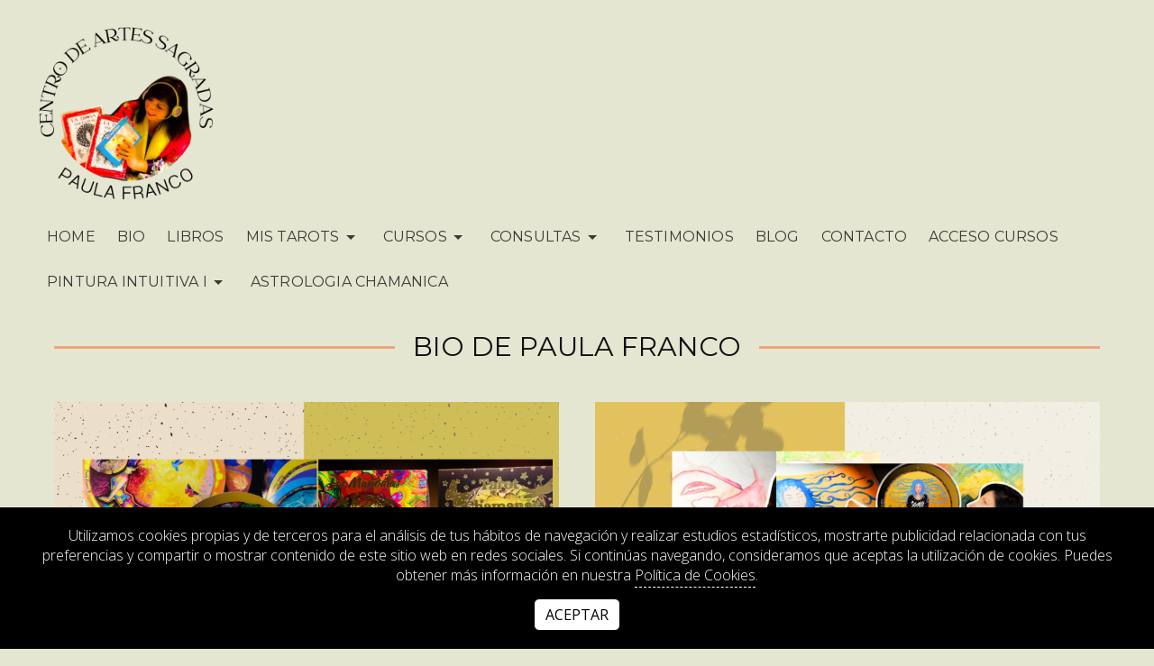

--- FILE ---
content_type: text/html; charset=UTF-8
request_url: https://www.paulafranco.net/sobre-paula-copia
body_size: 9325
content:
<!DOCTYPE html>
<html lang="es-ES" style="scroll-behavior: smooth;">

    <head>
        <meta charset="utf-8">
        <meta http-equiv="X-UA-Compatible" content="IE=edge">
        <meta name="viewport" content="width=device-width, initial-scale=1"> 
        <meta name="csrf-token" content="TkpDa5ZxIeir0p9OVhQKqcVho3mn6LSVz5wQSUJq">
        <meta name="lang" content="es"/>
        <script>(()=>{window.witaps={'tplGlobals':JSON.parse(atob('W10='))};})();</script> 
        <link rel="shortcut icon" type="image/peg" href="/public/250x250/16886175407427VHr99A.jpeg" />
        <title>BIO de paula - Página web de Paula Franco,</title><meta name="description" content="Centro de Creatividad y artes sagradas de la profesora Paula Franco."><meta name="robots" content="all"><meta property="og:title" content="BIO de paula" /><meta property="og:description" content="Centro de Creatividad y artes sagradas de la profesora Paula Franco." /><meta property="og:type" content="website" /><meta property="og:locale" content="es" /><meta property="og:site_name" content="Página web de Paula Franco," /><meta property="og:url" content="https://www.paulafranco.net/sobre-paula-copia" /><meta property="og:image" content="https://www.paulafranco.net/public/800x0/16886173150595neff2g.jpeg" /><meta name="twitter:card" content="summary_large_image" /><meta name="twitter:title" content="BIO de paula" /><meta name="twitter:description" content="Centro de Creatividad y artes sagradas de la profesora Paula Franco." /><meta name="twitter:site" content="Página web de Paula Franco," /><meta name="twitter:url" content="https://www.paulafranco.net/sobre-paula-copia" /><meta name="twitter:image" content="https://www.paulafranco.net/public/800x0/16886173150595neff2g.jpeg" /><script type="application/ld+json">{"@context":"https:\/\/schema.org","@type":"website","name":"BIO de paula","description":"Centro de Creatividad y artes sagradas de la profesora Paula Franco.","url":"https:\/\/www.paulafranco.net\/sobre-paula-copia","image":"https:\/\/www.paulafranco.net\/public\/800x0\/16886173150595neff2g.jpeg"}</script>        
        <link rel="preconnect" href="https://fonts.googleapis.com">
        <link rel="preconnect" href="https://fonts.gstatic.com" crossorigin>
                    <link href="https://fonts.googleapis.com/css2?family=Open+Sans:ital,wght@0,300;0,400;0,600;0,700;0,800;1,300;1,400;1,600;1,700;1,800&display=swap" rel="stylesheet">
                    <link href="https://fonts.googleapis.com/css2?family=Montserrat:ital,wght@0,100;0,200;0,300;0,400;0,500;0,600;0,700;0,800;0,900;1,100;1,200;1,300;1,400;1,500;1,600;1,700;1,800;1,900&display=swap" rel="stylesheet">
        
            
        
        <style>:root{--color-bg:#e5e6d1;--color-text:#100f10;--color-primary:#724A73;--color-secondary:#eaa77b;--color-aditional:#bcd18f;--font-titles:'Montserrat', sans-serif;--font-body:'Open Sans', sans-serif;--logo-height:200px;--ab-bg-color: #FFAF49;--ab-radius: 30px;--ab-color-text: #4F1964;--ab-color-border: #ffffff;--ab-border-width: 1px;--ab-font-weight: 700;}</style>
        <script src="https://www.paulafranco.net/js/web.js?v=1.0.37"></script>
        <link href="https://www.paulafranco.net/css/web.css?v=1.0.37" rel="stylesheet">
        
            </head>


    <body>

        <div class="page--container">
            
            <header>
    <div class="header-wrap">

        <div class="logo">
                            <a href="/"><img src="/public/0x250/17421912973292KZNZRR.png" alt="Logotipo" /></a>
                    </div>

        <nav>
                            <ul class="menu-general" id="07631fc3-c995-48e4-a80c-4780a04cbbb0">
            <li>
            <a href="/" target="_blank">
                HOME
                            </a>
                    </li>
            <li>
            <a href="/sobre-paula-copia" target="_self">
                Bio
                            </a>
                    </li>
            <li>
            <a href="/store" target="_self">
                Libros
                            </a>
                    </li>
            <li>
            <a href="/mis-tarots" target="_blank">
                MIS TAROTS
                                    <svg style="width:24px;height:24px" viewBox="0 0 24 24">
                        <path fill="currentColor" d="M7,10L12,15L17,10H7Z" />
                    </svg>
                            </a>
                            <ul>
                                            <li><a href="/tarot-chamanas" target="_blank">TAROT CHAMANAS</a></li>
                                            <li><a href="/tarot-los-mandalas-de-la-diosa" target="_blank">TAROT LOS MANDALAS DE LA DIOSA</a></li>
                                            <li><a href="/ofertas-de-preventa" target="_blank">TAROTS EN OFERTA</a></li>
                                    </ul>
                    </li>
            <li>
            <a href="/school" target="_blank">
                Cursos
                                    <svg style="width:24px;height:24px" viewBox="0 0 24 24">
                        <path fill="currentColor" d="M7,10L12,15L17,10H7Z" />
                    </svg>
                            </a>
                            <ul>
                                            <li><a href="/taller-de-las-madres-de-poder" target="_blank">TALLER: LAS MADRES DE PODER</a></li>
                                            <li><a href="/membresia-de-tarot-madre-paz" target="_blank">MEMBRESÍA DE TAROT MADRE PAZ</a></li>
                                            <li><a href="/taller-intro-madrepaz" target="_blank">TALLER DE TAROT MADREPAZ</a></li>
                                            <li><a href="/tarot-madrepaz-1" target="_blank">TAROT MADREPAZ 1</a></li>
                                            <li><a href="/animales-de-poder-en-el-tarot-madrepaz" target="_blank">ANIMALES DE PODER EN EL TAROT</a></li>
                                            <li><a href="/pendulo-hebreo-copia" target="_blank">CURSO DE PENDULO HEBREO 1</a></li>
                                    </ul>
                    </li>
            <li>
            <a href="/consultas" target="_blank">
                CONSULTAS
                                    <svg style="width:24px;height:24px" viewBox="0 0 24 24">
                        <path fill="currentColor" d="M7,10L12,15L17,10H7Z" />
                    </svg>
                            </a>
                            <ul>
                                            <li><a href="/astro-tarot" target="_blank">Lecturas de ASTRO-TAROT</a></li>
                                            <li><a href="/pendulo-hebreo" target="_blank">PÉNDULO HEBREO</a></li>
                                            <li><a href="/informes-astrologicos" target="_blank">ASTROLOGÍA CHAMANICA</a></li>
                                    </ul>
                    </li>
            <li>
            <a href="/testimonios" target="_self">
                Testimonios
                            </a>
                    </li>
            <li>
            <a href="/blog" target="_self">
                Blog
                            </a>
                    </li>
            <li>
            <a href="/contacto" target="_self">
                Contacto
                            </a>
                    </li>
            <li>
            <a href="https://www.paulafranco.net/usuarios/login" target="_blank">
                ACCESO CURSOS
                            </a>
                    </li>
            <li>
            <a href="/pintura-intuitiva-1" target="_blank">
                PINTURA INTUITIVA I
                                    <svg style="width:24px;height:24px" viewBox="0 0 24 24">
                        <path fill="currentColor" d="M7,10L12,15L17,10H7Z" />
                    </svg>
                            </a>
                            <ul>
                                            <li><a href="/avatar-1" target="_blank">AVATAR</a></li>
                                    </ul>
                    </li>
            <li>
            <a href="/curso-de-astrologia" target="_blank">
                ASTROLOGIA CHAMANICA
                            </a>
                    </li>
    </ul>
<div class="hamburguer">
    <a href="#" for="07631fc3-c995-48e4-a80c-4780a04cbbb0" title="Abrir menú">
        <span class="f"></span>
        <span class="m"></span>
        <span class="l"></span>
    </a>
</div>                    </nav>

    </div>
</header>
            <div class="page-content">
                
                    <div class="widget-container" data-wpath="h1"><h1 class="h-line h-center h-none ptop-h pbottom-xl bg--transparent">BIO de paula franco</h1></div><div class="widget-container" data-wpath="images2columns"><div class="flex images-2-items h-none zoom-large mtop-h mbottom-xl"><div class="flex-50 ileft"><img src="/public/800x0/17458893527299lwr5kF.png" alt="Tarot Chamanas de Paula Franco"></div><div class="flex-50 iright"><img src="/public/800x0/17458893842938TdVHys.png" alt="Tarots de Paula Franco"></div></div></div><div class="widget-container" data-wpath="imagescarrousel"><div class="carousel h-none mtop-xl mbottom-xl"><div class="carcontainer"><div><ul><li><img src="/public/350x350/17004639291869Szxj4F.jpeg" alt="Primer premio de pintura para paula franco"></li><li><img src="/public/350x350/170046389653582XbDTs.jpeg" alt="Primer premio para Paula Franco en pintura salón de arte,"></li><li><img src="/public/350x350/17004638456421ecWKOj.jpeg" alt="Mención de honor en pintura para Paula Franco"></li><li><img src="/public/350x350/17004638121728aLoGY2.jpeg" alt="Primer premio de pintura de PAula FRanco"></li><li><img src="/public/350x350/17004637385295F2Ob8f.jpeg" alt="Taller de arte de Paula franco"></li><li><img src="/public/350x350/16983824130095FMWytr.jpeg" alt="En Sedona, arizona, con Michelle major y paula franco"></li></ul></div><div><ul><li><img src="/public/350x350/17004639291869Szxj4F.jpeg" alt="Primer premio de pintura para paula franco"></li><li><img src="/public/350x350/170046389653582XbDTs.jpeg" alt="Primer premio para Paula Franco en pintura salón de arte,"></li><li><img src="/public/350x350/17004638456421ecWKOj.jpeg" alt="Mención de honor en pintura para Paula Franco"></li><li><img src="/public/350x350/17004638121728aLoGY2.jpeg" alt="Primer premio de pintura de PAula FRanco"></li><li><img src="/public/350x350/17004637385295F2Ob8f.jpeg" alt="Taller de arte de Paula franco"></li><li><img src="/public/350x350/16983824130095FMWytr.jpeg" alt="En Sedona, arizona, con Michelle major y paula franco"></li></ul></div></div></div></div><div class="widget-container" data-wpath="h1"><h1 class="h-mark h-center h-none ptop-l pbottom-l bg--transparent">artista y &nbsp;ministra en artes sagradas</h1></div><div class="widget-container" data-wpath="text"><div class="base-container bg--transparent"><p style="text-align: center;"><strong>"Lidero transformaciones profundas con método propio</strong></p>

<p style="text-align: center;"><strong>para personas listas para ordenar su energía, su propósito y su vida material.</strong></p>

<p style="text-align: center;"><strong>Sanar el linaje es recordar la fuerza que nos habita desde el origen.</strong></p>

<p style="text-align: center;"><strong>Tu mapa natal tiene las&nbsp;&nbsp;llaves Magicas para la felicidad.</strong></p>

<p style="text-align: center;">&nbsp;</p>

<p style="text-align: center;"><strong>Todo mi trabajo esta basado en la conciencia de que el arte es una herramienta</strong></p>

<p style="text-align: center;"><strong>indispensable para la evolución humana y es un Poder a nuestro </strong></p>

<p style="text-align: center;"><strong>alcance para&nbsp;ayudar al cambio de conciencia &nbsp;global." &nbsp; &nbsp; &nbsp; &nbsp; &nbsp; &nbsp; &nbsp; &nbsp;&nbsp;</strong></p>

<p style="text-align: center;"><strong>Paula&nbsp;</strong></p>

<p>&nbsp;</p>
</div></div><div class="widget-container" data-wpath="imagescarrousel"><div class="carousel h-none mtop-l mbottom-l"><div class="carcontainer"><div><ul><li><img src="/public/350x350/16955431209980BAn4lf.jpeg" alt="I atelier paula franco art"></li><li><img src="/public/350x350/16955431705626SjA5Zy.jpeg" alt="Detalle de Renacimiento, óleo sobre tela Paula Franco"></li><li><img src="/public/350x350/16955432895081FKZdKC.jpeg" alt="Óleo sobre tela, paula Franco"></li><li><img src="/public/350x350/16955433826223i4qTeS.jpeg" alt="Sería Glaciares, óleo sobre tela, Paulafranco"></li><li><img src="/public/350x350/16955434624813PjBLAd.jpeg" alt="Sería de glaciares, óleo sobre tela, Paula Franco"></li><li><img src="/public/350x350/169554357118679boAKV.jpeg" alt="Serie glaciares, óleo sobre tela"></li></ul></div><div><ul><li><img src="/public/350x350/16955431209980BAn4lf.jpeg" alt="I atelier paula franco art"></li><li><img src="/public/350x350/16955431705626SjA5Zy.jpeg" alt="Detalle de Renacimiento, óleo sobre tela Paula Franco"></li><li><img src="/public/350x350/16955432895081FKZdKC.jpeg" alt="Óleo sobre tela, paula Franco"></li><li><img src="/public/350x350/16955433826223i4qTeS.jpeg" alt="Sería Glaciares, óleo sobre tela, Paulafranco"></li><li><img src="/public/350x350/16955434624813PjBLAd.jpeg" alt="Sería de glaciares, óleo sobre tela, Paula Franco"></li><li><img src="/public/350x350/169554357118679boAKV.jpeg" alt="Serie glaciares, óleo sobre tela"></li></ul></div></div></div></div><div class="widget-container" data-wpath="text"><div class="base-container h-none bg--transparent mtop-l mbottom-l"><p style="text-align: center;"><strong>Hola! me presento: soy &nbsp;Paula Franco Pazos, Licenciada en Bellas Artes recibida en la Universidad Nacional de las Artes de Buenos Aires. Mi carrera es extensa y hace años me&nbsp;&nbsp;especialice&nbsp;&nbsp;en &nbsp;ilustración.</strong></p>

<p style="text-align: center;"><br>
<strong>Mi &nbsp;búsqueda artística se&nbsp;fusionó con mis&nbsp;&nbsp;maestrías espirituales.<br>
En el año 2015 y 2018, &nbsp;me&nbsp;&nbsp;gradue&nbsp;en la escuela de chamanismo de la Maestra Lynn Andrews en Phoenix,</strong></p>

<p style="text-align: center;"><strong>Arizona, obteniendo en el 2015 el título como Sanadora Intuitiva y en el 2018&nbsp;el de &nbsp;Ministra en artes sagradas y <span style="color:#990066;">Guardiana de la Tierra, siendo la primera representante Argentina.<br>
Hoy soy&nbsp;miembro del&nbsp;</span></strong><span style="color:#990066;"><strong>International Assembly of Spiritual Healers &amp; Earth Stewards Seattle, USA.</strong></span></p>

<p style="text-align: center;"><strong>Como &nbsp;profesional multidisciplinaria, conjugue &nbsp;los paisajes de la naturaleza y la diversidad de lo Sagrado Femenino profundo. En mi&nbsp;&nbsp;camino uni&nbsp;el Arte Ceremonial, la astrología y las herramientas para ayudar a despertar en las personas su caudal creativo.</strong></p>

<p style="text-align: center;"><strong>Actualmente mis&nbsp;ilustraciones recorren el mundo junto a dos libros para colorear de mi&nbsp;&nbsp;autoría y dos Tarots íntegramente canalizados con&nbsp;toda la creatividad de&nbsp;mi proceso y busqueda espiritual.</strong></p>

<p>&nbsp;</p>
</div></div><div class="widget-container" data-wpath="images3columns"><div class="flex images-3-items h-none mtop-l mbottom-l"><div class="flex-33 ileft"><img src="/public/800x800/17636819332494IJr9g3.jpeg" alt="Escuela de misterios y artes sagradas"></div><div class="flex-33 icenter"><img src="/public/800x800/17636810295617oIoq0t.jpeg" alt="Paula franco y Vicki noble"></div><div class="flex-33 iright"><img src="/public/800x800/1763680736029469HaNd.jpeg" alt="Con Lynn Andrews Paula franco"></div></div></div><div class="widget-container" data-wpath="h2"><h2 class="h-mark h-center h-none ptop-l pbottom-l bg--transparent">PINTURAS AL OLEO: SERIE DE OLEOS SOBRE LA PATAGONIA ARGENTINA</h2></div><div class="widget-container" data-wpath="images4columns"><div class="flex images-3-items h-none mtop-l mbottom-l"><div class="flex-25 ileft"><img src="/public/800x0/16955431705626SjA5Zy.jpeg" alt="Detalle de Renacimiento, óleo sobre tela Paula Franco"></div><div class="flex-25 icenter"><img src="/public/800x0/16955432895081FKZdKC.jpeg" alt="Óleo sobre tela, paula Franco"></div><div class="flex-25 icenter"><img src="/public/800x0/16955433826223i4qTeS.jpeg" alt="Sería Glaciares, óleo sobre tela, Paulafranco"></div><div class="flex-25 iright"><img src="/public/800x0/16955434624813PjBLAd.jpeg" alt="Sería de glaciares, óleo sobre tela, Paula Franco"></div></div></div><div class="widget-container" data-wpath="images4columns"><div class="flex images-3-items h-none mtop-l mbottom-l"><div class="flex-25 ileft"><img src="/public/800x0/16963120323875OFHlmn.jpeg" alt="ILUMINACION, OLEO SOBRE TELA, PAULA FRANCO"></div><div class="flex-25 icenter"><img src="/public/800x0/16963119878156J2pmid.jpeg" alt="OLEO SOBRE TELA GLACIAR MORENO PAULA FRANCO"></div><div class="flex-25 icenter"><img src="/public/800x0/16963119513554bvtjAo.jpeg" alt="TORRES DEL GLACIAR DE PAULA FRANCO OLEO SOBRE TELA"></div><div class="flex-25 iright"><img src="/public/800x0/16963119048483ohzHX7.jpeg" alt="PAULA FRANCO ARTISTA, SERIE LOS GLACIARES"></div></div></div><div class="widget-container" data-wpath="images4columns"><div class="flex images-3-items h-none mtop-l mbottom-l"><div class="flex-25 ileft"><img src="/public/800x0/16955439880836TQ2gnv.jpeg" alt="Enduring sería glaciares, óleo sobre tela"></div><div class="flex-25 icenter"><img src="/public/800x0/169631214166474avFZo.jpeg" alt="SILENCIO, OLEO SOBRE TELA PAULA FRANCO"></div><div class="flex-25 icenter"><img src="/public/800x0/16963124719010VvS0mZ.jpeg" alt="VIAJE A MADRID PAULA FRANCO ART"></div><div class="flex-25 iright"><img src="/public/800x0/16963125128550E9JQfY.jpeg" alt="MUSEO ANTROPOLOGICO DE FIRENZE"></div></div></div><div class="widget-container" data-wpath="school-button"><div class="action-wrap bg--transparent h-none ptop-l pbottom-l"><a href="/school/" class="action-btn">+ INFO SOBRE mis cursos</a></div></div><div class="widget-container" data-wpath="h1"><h1 class="h-line h-center h-none ptop-l pbottom-xl bg--transparent">PUBLICACIONES 2026</h1></div><div class="widget-container" data-wpath="text"><div class="base-container bg--transparent"><p style="text-align: center;"><strong>✨ ¡Una noticia que me llena de alegría y gratitud!</strong><br>
En 2026, una de mis ilustraciones será portada de la agenda y el calendario de @creativecronies, creaciones que honran la astrología, el arte y el tiempo cíclico.</p>

<p style="text-align: center;">También han seleccionado varias de mis pinturas para acompañar sus páginas como portales visuales, sembrando belleza, conciencia y visión a lo largo del año.</p>

<p style="text-align: center;">Es un verdadero honor que mi arte forme parte de estas piezas tan amadas, que cada año guían a tantas mujeres alrededor del mundo.</p>

<p style="text-align: center;">Gracias infinitas a @creativecronies por abrir este espacio donde la creatividad, lo sagrado y lo femenino se entrelazan.<br>
Que cada palabra e imagen en sus páginas encienda fuegos internos, intuiciones y caminos nuevos.</p>

<p style="text-align: center;">&nbsp;</p>
</div></div><div class="widget-container" data-wpath="images2columns"><div class="flex images-2-items h-none zoom-large mtop-h mbottom-xl"><div class="flex-50 ileft"><img src="/public/800x400/17593860484724YmIsc1.jpeg" alt="Paula franco cover en Nueva Zelanda"></div><div class="flex-50 iright"><img src="/public/800x400/175938608292931P4E20.jpeg" alt="El arte de Paula franco es cover en Nueva Zelanda"></div></div></div><div class="widget-container" data-wpath="h1"><h1 class="h-line h-center h-none ptop-l pbottom-l bg--transparent">PUBLICACIONES 2025</h1></div><div class="widget-container" data-wpath="imagescarrousel"><div class="carousel h-none mtop-xl mbottom-xl"><div class="carcontainer"><div><ul><li><img src="/public/350x350/17401054913009puwDn6.jpeg" alt="Moon Calendar de Nueva Zelanda"></li><li><img src="/public/350x350/17401056084048d5pQOu.jpeg" alt="Ilustraciones de Paula Franco"></li><li><img src="/public/350x350/17401056531858Ytktd5.jpeg" alt="Ilustraciones de Paula Franco"></li><li><img src="/public/350x350/174010595722256lkbxB.png" alt="Cielo y tierra, coloring book"></li><li><img src="/public/350x350/17401059923410v33xwj.png" alt="Coloring book la diosa ancestral"></li><li><img src="/public/350x350/17401060359605Cdvl48.png" alt="Coloring book de Paula Franco"></li></ul></div><div><ul><li><img src="/public/350x350/17401054913009puwDn6.jpeg" alt="Moon Calendar de Nueva Zelanda"></li><li><img src="/public/350x350/17401056084048d5pQOu.jpeg" alt="Ilustraciones de Paula Franco"></li><li><img src="/public/350x350/17401056531858Ytktd5.jpeg" alt="Ilustraciones de Paula Franco"></li><li><img src="/public/350x350/174010595722256lkbxB.png" alt="Cielo y tierra, coloring book"></li><li><img src="/public/350x350/17401059923410v33xwj.png" alt="Coloring book la diosa ancestral"></li><li><img src="/public/350x350/17401060359605Cdvl48.png" alt="Coloring book de Paula Franco"></li></ul></div></div></div></div><div class="widget-container" data-wpath="text"><div class="base-container bg--transparent"><p style="text-align: center;"><strong>&nbsp;¡Una hermosa noticia para compartir!&nbsp;</strong></p>

<p>Las maravillosas creadoras de @creativecronies han incluido varias de mis pinturas en su calendario y agenda,</p>

<p style="text-align: center;">tejidas con su sabiduria astrologica y visionaria. Es un honor ver mi arte formar parte de estas piezas que,</p>

<p style="text-align: center;">año tras año, nos acompañan como guias y espejos del tiempo ciclico.</p>

<p style="text-align: center;">Gracias a @creativecronies por abrir este espacio para la creatividad y la magia.</p>

<p style="text-align: center;">Que cada imagen y palabra en estas paginas inspire caminos, despertares y nuevas visiones.&nbsp;</p>

<p style="text-align: center;">&nbsp;</p>
</div></div><div class="widget-container" data-wpath="h1"><h1 class="h-line h-center h-none ptop-l pbottom-l bg--transparent">PUBLICACIONES 2024</h1></div><div class="widget-container" data-wpath="h2"><h2 class="h-none h-center ptop-l pbottom-l bg--transparent">PRIMERA EDICION &nbsp;DE &nbsp;EL TAROT CHAMANAS Y EL TAROT LOS MANDALAS DE LA DIOSA</h2></div><div class="widget-container" data-wpath="imagescarrousel"><div class="carousel h-none mtop-l mbottom-l"><div class="carcontainer"><div><ul><li><img src="/public/350x350/17380365392953pDB8kP.jpeg" alt="Mandalas de la diosa y tarot Chamanas"></li><li><img src="/public/350x350/17344081347687uR94K4.jpeg" alt=""></li><li><img src="/public/350x350/173561333535100bmT9L.jpeg" alt="Tarot Chamanas"></li><li><img src="/public/350x350/17342358309625deQZRe.png" alt="Tarots chamánicos, de Paula Franco"></li><li><img src="/public/350x350/17312076998281OnGpj7.jpeg" alt="Tarot Los mandalas de la diosa, creado por Paula Franco"></li><li><img src="/public/350x350/173803720695884HM90L.jpeg" alt="Tarot chamamas de Paula franco"></li></ul></div><div><ul><li><img src="/public/350x350/17380365392953pDB8kP.jpeg" alt="Mandalas de la diosa y tarot Chamanas"></li><li><img src="/public/350x350/17344081347687uR94K4.jpeg" alt=""></li><li><img src="/public/350x350/173561333535100bmT9L.jpeg" alt="Tarot Chamanas"></li><li><img src="/public/350x350/17342358309625deQZRe.png" alt="Tarots chamánicos, de Paula Franco"></li><li><img src="/public/350x350/17312076998281OnGpj7.jpeg" alt="Tarot Los mandalas de la diosa, creado por Paula Franco"></li><li><img src="/public/350x350/173803720695884HM90L.jpeg" alt="Tarot chamamas de Paula franco"></li></ul></div></div></div></div><div class="widget-container" data-wpath="text"><div class="base-container bg--transparent"><p style="text-align: center;">✨ En diciembre de 2024 lancé al mundo mis dos creaciones más profundas: el&nbsp;Tarot Chamanas, un camino iniciático hacia el poder personal, y&nbsp;Los Mandalas de la Diosa, un tarot visionario inspirado en lo sagrado femenino. Ambos nacieron de años de estudio, arte y experiencias chamánicas. Hoy son herramientas vivas de transformación, memoria ancestral y sanación.</p>

<p style="text-align: center;">&nbsp;</p>
</div></div><div class="widget-container" data-wpath="ruler"><div class="ruler bg--primary mtop-l mbottom-l ruler-s"></div></div><div class="widget-container" data-wpath="h1"><h1 class="h-mark h-center h-none ptop-l pbottom-l bg--transparent">Publicaciones 2023</h1></div><div class="widget-container" data-wpath="imagescarrousel"><div class="carousel h-none mtop-xl mbottom-xl"><div class="carcontainer"><div><ul><li><img src="/public/350x350/16983808004997gtnbgR.jpeg" alt="Nueva zelanda moon calendar"></li><li><img src="/public/350x350/16983807269246vXnntB.jpeg" alt="Tarot we’moon de paula franco"></li><li><img src="/public/350x350/16983806333880pEaRZJ.jpeg" alt="Ilustraciones de Paula Franco"></li><li><img src="/public/350x350/16955419286020KL5UMq.jpeg" alt="Publicaciones de paula franco"></li><li><img src="/public/350x350/16955419974980xJxfdQ.jpeg" alt="Publicaciones en We’moon tarot"></li><li><img src="/public/350x350/169722358480945kl6tI.jpeg" alt="Paula Franco, autora de cielo y tierra y de la diosa ancestral"></li><li><img src="/public/350x350/17005676568959jAuapF.jpeg" alt="PUBLICACION EN ALEMANIA DE PAULA FRANCO"></li></ul></div><div><ul><li><img src="/public/350x350/16983808004997gtnbgR.jpeg" alt="Nueva zelanda moon calendar"></li><li><img src="/public/350x350/16983807269246vXnntB.jpeg" alt="Tarot we’moon de paula franco"></li><li><img src="/public/350x350/16983806333880pEaRZJ.jpeg" alt="Ilustraciones de Paula Franco"></li><li><img src="/public/350x350/16955419286020KL5UMq.jpeg" alt="Publicaciones de paula franco"></li><li><img src="/public/350x350/16955419974980xJxfdQ.jpeg" alt="Publicaciones en We’moon tarot"></li><li><img src="/public/350x350/169722358480945kl6tI.jpeg" alt="Paula Franco, autora de cielo y tierra y de la diosa ancestral"></li><li><img src="/public/350x350/17005676568959jAuapF.jpeg" alt="PUBLICACION EN ALEMANIA DE PAULA FRANCO"></li></ul></div></div></div></div><div class="widget-container" data-wpath="text"><div class="base-container bg--transparent"><p style="text-align: center;">Mi arte, &nbsp;como un tributo a la energía y divinidad femenina,</p>

<p style="text-align: center;">rindiendo homenaje a las Diosas, Chamanas, Sacerdotisas y Maestras del Espíritu.&nbsp;</p>

<p style="text-align: center;">A lo largo de más de dos décadas, mi obra se ha impregnado incesantemente de la esencia de la Diosa, los arquetipos y mitos femeninos. Mis creaciones comenzaron a tomar forma en Mandalas y se desarrollaron en el seno de círculos, proporcionándome un receptáculo que abrazaba mis trazos y fomentaba el desarrollo de técnicas más intuitivas.</p>

<p style="text-align: center;">Durante mis años de práctica en el ámbito chamánico, en la escuela de los Misterios, mis habilidades artísticas tomaron un giro inesperado, transformándose en auténticas herramientas terapéuticas y fuentes de autoconocimiento.&nbsp;</p>

<p style="text-align: center;">Mis ilustraciones, en su mayoría, cobran vida sobre papel de acuarela de la más alta calidad. En ellas, conjugo tintas, acuarelas, temperas y acrílicos, desplegando un espectro de colores y texturas que encierran la esencia misma de la divinidad femenina.</p>

<p>.</p>
</div></div><div class="widget-container" data-wpath="h1"><h1 class="h-line h-center h-none ptop-l pbottom-l bg--transparent">Viajes y eventos</h1></div><div class="widget-container" data-wpath="images4columns"><div class="flex images-3-items h-none mtop-l mbottom-l"><div class="flex-25 ileft"><img src="/public/800x800/176368117553874moYgI.jpeg" alt="Florencia Italia Paula Franco"></div><div class="flex-25 icenter"><img src="/public/800x800/17636805760451RiYoGL.webp" alt="Paula Franco Ives Klein"></div><div class="flex-25 icenter"><img src="/public/800x800/176368067265996lMcuI.jpeg" alt="Reina Sofia museo"></div><div class="flex-25 iright"><img src="/public/800x800/17636812359771AgucDs.jpeg" alt="Florencia Italia Paula Franco"></div></div></div><div class="widget-container" data-wpath="imagescarrousel"><div class="carousel h-none mtop-xl mbottom-xl"><div class="carcontainer"><div><ul><li><img src="/public/350x350/16972216747735NaJ4cH.jpeg" alt="La diosa ancestral, coloring book"></li><li><img src="/public/350x350/16963124719010VvS0mZ.jpeg" alt="VIAJE A MADRID PAULA FRANCO ART"></li><li><img src="/public/350x350/16963125128550E9JQfY.jpeg" alt="MUSEO ANTROPOLOGICO DE FIRENZE"></li><li><img src="/public/350x350/16955423674833OJrSsd.jpeg" alt="En paris, francia"></li><li><img src="/public/350x350/169554218295798cEDdB.jpeg" alt="Con Vicki noble"></li><li><img src="/public/350x350/169554169912257y0Ejg.jpeg" alt="Museo del prado españa"></li><li><img src="/public/350x350/16955416072007v0Kqvq.jpeg" alt="En firenze, italia"></li><li><img src="/public/350x350/16916255717460OlP2Iy.jpeg" alt="LECTURAS DE TAROT EN SANTIAGO DE COMPOSTELA"></li><li><img src="/public/350x350/16983824130095FMWytr.jpeg" alt="En Sedona, arizona, con Michelle major y paula franco"></li><li><img src="/public/350x350/17208442591410XVgHcB.jpeg" alt="Villa vencí, Italia, florencia"></li><li><img src="/public/350x350/16955419286020KL5UMq.jpeg" alt="Publicaciones de paula franco"></li><li><img src="/public/350x350/1763680736029469HaNd.jpeg" alt="Con Lynn Andrews Paula franco"></li></ul></div><div><ul><li><img src="/public/350x350/16972216747735NaJ4cH.jpeg" alt="La diosa ancestral, coloring book"></li><li><img src="/public/350x350/16963124719010VvS0mZ.jpeg" alt="VIAJE A MADRID PAULA FRANCO ART"></li><li><img src="/public/350x350/16963125128550E9JQfY.jpeg" alt="MUSEO ANTROPOLOGICO DE FIRENZE"></li><li><img src="/public/350x350/16955423674833OJrSsd.jpeg" alt="En paris, francia"></li><li><img src="/public/350x350/169554218295798cEDdB.jpeg" alt="Con Vicki noble"></li><li><img src="/public/350x350/169554169912257y0Ejg.jpeg" alt="Museo del prado españa"></li><li><img src="/public/350x350/16955416072007v0Kqvq.jpeg" alt="En firenze, italia"></li><li><img src="/public/350x350/16916255717460OlP2Iy.jpeg" alt="LECTURAS DE TAROT EN SANTIAGO DE COMPOSTELA"></li><li><img src="/public/350x350/16983824130095FMWytr.jpeg" alt="En Sedona, arizona, con Michelle major y paula franco"></li><li><img src="/public/350x350/17208442591410XVgHcB.jpeg" alt="Villa vencí, Italia, florencia"></li><li><img src="/public/350x350/16955419286020KL5UMq.jpeg" alt="Publicaciones de paula franco"></li><li><img src="/public/350x350/1763680736029469HaNd.jpeg" alt="Con Lynn Andrews Paula franco"></li></ul></div></div></div></div><div class="widget-container" data-wpath="text"><div class="base-container bg--transparent"><p><strong><span style="color:#8e44ad;">Durante mis viajes chamánicos, tuve la oportunidad de explorar algunos de los destinos más fascinantes de nuestro planeta, conectando con energías ancestrales y experimentando una transformación profunda.</span></strong></p>

<p style="text-align: center;"><strong><span style="color:#8e44ad;">Arizona y el mágico vortex de Sedona fueron el punto de partida de esta aventura. En España, exploré lugares llenos de historia y espiritualidad, mientras que Florencia en la Toscana me sumergió en la belleza renacentista de Italia.</span></strong></p>

<p style="text-align: center;"><strong><span style="color:#8e44ad;">Los viajes me llevaron a los rincones más imponentes de América del Sur, como el Tronador y el Aconcagua, donde sentí la tierra vibrar con energías antiguas. Bruselas también fue un destino enriquecedor que combinó historia y modernidad.</span></strong></p>

<p style="text-align: center;"><span style="color:#8e44ad;"><strong>Argentina, con sus vortex energéticos, me atrajo con lugares como el misterioso Uritorco y los majestuosos glaciares del sur. A lo largo de mis viajes, tuve la oportunidad de participar en ceremonias y rituales, lo que me permitió conectarme de manera profunda con estas energías.</strong></span></p>

<p style="text-align: center;"><span style="color:#8e44ad;"><strong>Cada viaje fue una ventana a la espiritualidad y una oportunidad para mi propio crecimiento y sanación.<br>
A través de estas experiencias, logré encontrar un equilibrio interior y una profunda conexión con la belleza y la espiritualidad de estos destinos sagrados.</strong></span></p>

<p style="text-align: center;">&nbsp;</p>
</div></div><div class="widget-container" data-wpath="images4columns"><div class="flex images-3-items h-none mtop-l mbottom-l"><div class="flex-25 ileft"><img src="/public/800x0/17636812915414TZy2pZ.jpeg" alt="Altar de Paula Franco"></div><div class="flex-25 icenter"><img src="/public/800x0/17636809658325myxcdn.jpeg" alt="Curso de las diosas con sandra Roman"></div><div class="flex-25 icenter"><img src="/public/800x0/17636804546682Cl6IF8.jpeg" alt="Arte chamanico de Paula franco"></div><div class="flex-25 iright"><img src="/public/800x0/17636811135424e8BUwh.jpeg" alt="Altar chamanico Paula Franco"></div></div></div><div class="widget-container" data-wpath="h2"><h2 class="h-line h-center h-none ptop-l pbottom-l bg--transparent">CEREMONIAS Y ARTE CHAMAN</h2></div><div class="widget-container" data-wpath="images4columns"><div class="flex images-3-items h-none mtop-l mbottom-l"><div class="flex-25 ileft"><img src="/public/800x0/16963128839423nUKa3l.jpeg" alt="ALTAR DE CEREMONIA PAULA FRANCO"></div><div class="flex-25 icenter"><img src="/public/800x0/16963126702311o2DEVj.jpeg" alt="CEREMONIA EN SANTIAGO DE COMPOSTELA PAULA FRANCO"></div><div class="flex-25 icenter"><img src="/public/800x0/16963128410163aqTWcO.jpeg" alt="CEREMONIA CHAMAN PAULA FRANCO"></div><div class="flex-25 iright"><img src="/public/800x0/16963126347197f66sjK.jpeg" alt="CEREMONIA DE LUNA LLENA"></div></div></div><div class="widget-container" data-wpath="text"><div class="base-container bg--transparent"><p style="text-align: center;"><u><strong>&nbsp;Transformación</strong></u></p>

<p style="text-align: center;"><strong>Estableciendo un riguroso estándar de excelencia artística y dedicación &nbsp;a la investigación,</strong></p>

<p style="text-align: center;"><strong>mis inquietudes acerca de la espiritualidad me condujeron a explorar múltiples senderos:</strong></p>

<p><strong>- A través de la exploración de diversas formas de expresión artística.<br>
- Mediante el estudio de variadas técnicas de sanación energética.<br>
- Y al adentrarme en los arquetipos y mitos, desentrañé mis creencias, lo que culminó en el reencuentro con la Diosa, profundizando posteriormente en investigaciones relacionadas con la Kabalah y una intensa práctica del Chamanismo Femenino.</strong></p>

<p style="text-align: center;"><strong>En 2021, alcancé la distinción de <span style="color:#8e44ad;"><em>Máster&nbsp;&nbsp;Terapeuta en Péndulo Hebreo</em></span>, &nbsp;y &nbsp;<span style="color:#8e44ad;"><em>en el 2018 &nbsp;me gradué de Ministra en artes sagradas en Phoenix, Arizona,</em></span> &nbsp;un &nbsp;logro que no hubiera sido posible sin la influencia de maestros excepcionales que han enriquecido mi vida. Agradezco profundamente a Lynn Andrews de California e Isacc Thau en Kabalah. Además, me especialicé en ciencias ancestrales, como la Astrología Chamánica y los Arcanos del Tarot Chamánico, bajo la guía de la Maestra Carmen González.</strong></p>

<p style="text-align: center;"><strong>Como Astróloga, Tarotista, Maestra de Reiki y de Magnifeil Healing, he fusionado la ciencia, el arte, la energía y la visión en sesiones individuales y personalizadas, ofreciendo a los consultantes una experiencia enriquecedora con un enfoque innovador desde la perspectiva de la Genealogía Ancestral y el pensamiento cuántico.</strong></p>

<p style="text-align: center;"><strong>Estoy a tu disposición para consultas astrológicas, ya sea por teléfono, en línea a través de Skype o FaceTime, así como para participar en seminarios, talleres y ceremonias grupales. </strong></p>

<p style="text-align: center;"><strong>También puedes coordinar ceremonias de sanación y ritos de paso conmigo.</strong></p>

<p style="text-align: center;"><span style="color:#8e44ad;"><strong>____________________________________________________</strong></span></p>

<p style="text-align: center;"><span style="color:#8e44ad;"><strong>Entre mis obras, destaca </strong></span></p>

<p style="text-align: center;"><span style="color:#8e44ad;"><strong>TAROT "CHAMANAS"</strong></span></p>

<p style="text-align: center;"><span style="color:#8e44ad;"><strong>TAROT "LOS &nbsp;MANDALAS DE LA DIOSA"</strong></span></p>

<p style="text-align: center;"><span style="color:#8e44ad;"><strong>"La Diosa Ancestral: Libro para colorear las Antiguas Madres" </strong></span></p>

<p style="text-align: center;"><span style="color:#8e44ad;"><strong>&nbsp;"CIELO Y TIERRA: Diosas Egipcias, para colorear y meditar".</strong></span></p>
</div></div><div class="widget-container" data-wpath="imagescarrousel"><div class="carousel h-none mtop-xl mbottom-xl"><div class="carcontainer"><div><ul><li><img src="/public/350x350/16972230196857W8cJd2.jpeg" alt="Cielo y Tierra, coloring book, de Paula Franco"></li><li><img src="/public/350x350/169722119932324KXIYE.jpeg" alt="coloring book la diosa ancestral"></li><li><img src="/public/350x350/16963128839423nUKa3l.jpeg" alt="ALTAR DE CEREMONIA PAULA FRANCO"></li><li><img src="/public/350x350/16972230763735QCU0x0.jpeg" alt="cielo y tierra, de Paula Franco coloring book"></li><li><img src="/public/350x350/16972231937351QsePJF.jpeg" alt="Cielo y Tierra Coloring book, de paula franco"></li><li><img src="/public/350x350/169722358480945kl6tI.jpeg" alt="Paula Franco, autora de cielo y tierra y de la diosa ancestral"></li><li><img src="/public/350x350/17356135371880u9baTU.jpeg" alt="Tarot chamanas"></li><li><img src="/public/350x350/17342445696073PikIsx.jpeg" alt="Los mandalas de la diosa de Paula Franco"></li></ul></div><div><ul><li><img src="/public/350x350/16972230196857W8cJd2.jpeg" alt="Cielo y Tierra, coloring book, de Paula Franco"></li><li><img src="/public/350x350/169722119932324KXIYE.jpeg" alt="coloring book la diosa ancestral"></li><li><img src="/public/350x350/16963128839423nUKa3l.jpeg" alt="ALTAR DE CEREMONIA PAULA FRANCO"></li><li><img src="/public/350x350/16972230763735QCU0x0.jpeg" alt="cielo y tierra, de Paula Franco coloring book"></li><li><img src="/public/350x350/16972231937351QsePJF.jpeg" alt="Cielo y Tierra Coloring book, de paula franco"></li><li><img src="/public/350x350/169722358480945kl6tI.jpeg" alt="Paula Franco, autora de cielo y tierra y de la diosa ancestral"></li><li><img src="/public/350x350/17356135371880u9baTU.jpeg" alt="Tarot chamanas"></li><li><img src="/public/350x350/17342445696073PikIsx.jpeg" alt="Los mandalas de la diosa de Paula Franco"></li></ul></div></div></div></div>

    

                            </div>

            <footer>
    <div class="footer-wrap">

        <div class="footer-container">
                            <div class="menu-title">Personal de Paula</div>
    <ul class="menu-footer">
                    <li>
                <a href="/sobre-paula" target="_self">
                    Sobre Paula
                </a>
                            </li>
                    <li>
                <a href="/blog" target="_self">
                    Blog
                </a>
                            </li>
                    <li>
                <a href="/testimonios" target="_self">
                    Testimonios
                </a>
                            </li>
            </ul>
            
                            <div class="menu-title">Mis Redes</div>
                <ul class="menu-footer">
                                    <li><a href="https://www.facebook.com/una.vida.creativa" style="text-transform: capitalize;" target="_blank">facebook</a></li>
                                    <li><a href="https://youtube.com/@UnaVidaCreativa" style="text-transform: capitalize;" target="_blank">youtube</a></li>
                                    <li><a href="https://instagram.com/una.vida.creativa?igshid=OGQ5ZDc2ODk2ZA==" style="text-transform: capitalize;" target="_blank">instagram</a></li>
                                    <li><a href="https://www.tiktok.com/@una.vida.creativa?_r=1&amp;_t=ZM-91z77KSYydw" style="text-transform: capitalize;" target="_blank">tiktok</a></li>
                                    </div>

        <div class="footer-container">
                            <div class="menu-title">Mis libros</div>
    <ul class="menu-footer">
                    <li>
                <a href="/mis-tarots" target="_blank">
                    Mis Tarots
                </a>
                            </li>
                    <li>
                <a href="/store" target="_self">
                    Todos mis libros
                </a>
                            </li>
                    <li>
                <a href="/store/libros/libro-de-prueba" target="_self">
                    Libro de prueba
                </a>
                            </li>
            </ul>
                            <div class="menu-title">CURSOS TOP</div>
    <ul class="menu-footer">
                    <li>
                <a href="/curso-de-astrologia" target="_blank">
                    Astrologia Chamanica
                </a>
                            </li>
                    <li>
                <a href="/pintura-intuitiva-1" target="_blank">
                    Pintura Intuitiva
                </a>
                            </li>
                    <li>
                <a href="/taller-de-las-madres-de-poder" target="_blank">
                    Madres de Poder
                </a>
                            </li>
            </ul>
                    </div>

        <div class="footer-container">
                            <div class="menu-title">Mi actividad</div>
    <ul class="menu-footer">
                    <li>
                <a href="/contacto" target="_self">
                    Contacto
                </a>
                            </li>
                    <li>
                <a href="/aviso-legal" target="_self">
                    Aviso legal
                </a>
                            </li>
                    <li>
                <a href="/politica-de-privacidad" target="_self">
                    Política de privacidad
                </a>
                            </li>
                    <li>
                <a href="/terminos-y-condiciones" target="_self">
                    Términos y condiciones
                </a>
                            </li>
                    <li>
                <a href="/politica-de-cookies" target="_self">
                    Política de cookies
                </a>
                            </li>
            </ul>
                    </div>

    </div>
</footer>
            
        
    

                    </div>

        <div class="cookies-alert">
        
        <div class="cookies-wrap">
            <div class="alert-text">Utilizamos cookies propias y de terceros para el análisis de tus hábitos de navegación y realizar estudios estadísticos, mostrarte publicidad relacionada con tus preferencias y compartir o mostrar contenido de este sitio web en redes sociales. Si continúas navegando, consideramos que aceptas la utilización de cookies. Puedes obtener más información en nuestra <a href="/politica-de-cookies" target="_blank">Política de Cookies</a>.</div>
            
            <div class="alert-button">
                <a href="javascript:" id="cookie-dismiss-button">Aceptar</a>
            </div>
        </div>

    </div>

        
    </body>

</html>
